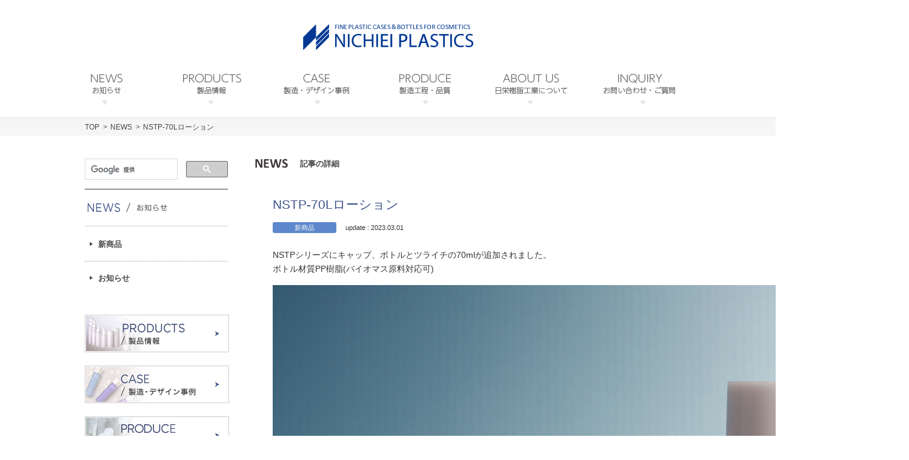

--- FILE ---
content_type: text/html; charset=UTF-8
request_url: https://www.nichieijushi.co.jp/news/new_item/nstp-70lotion/
body_size: 9959
content:
<!DOCTYPE html>
<html xmlns="http://www.w3.org/1999/xhtml" xml:lang="ja" lang="ja">

<head>
  <meta charset="UTF-8" />
  <meta http-equiv="X-UA-Compatible" content="IE=edge,chrome=1">
    <title>NSTP-70Lローション |  化粧品容器メーカーの日栄樹脂工業</title>
  
  <meta name="google-site-verification" content="3T7jwCM5Q0ERffTzhz9qvvnXbwM3RQS1Tie0bDijQ1s" />
  <meta name="keywords"
    content="日栄樹脂工業, NICHIEI, 化粧品容器メーカー, 化粧品容器, 化粧品, 容器, 製造, 製造業, 容器メーカー, 販売, 企画, プラスチック, デザイン, 化粧品用樹脂容器, 東大阪市, 大阪, 東京" />
     
  <meta name="description"
    content="化粧品容器 製造・販売・企画デザインなら化粧品容器 メーカー日栄樹脂工業へ。多彩な種類・形状の化粧品容器と、バリエーション豊富な加飾で、化粧品のコンセプトをかたちにします。" />
  

  <meta http-equiv="Content-Style-Type" content="text/css" />
  <meta http-equiv="Content-Script-Type" content="text/javascript" />
  <meta name='robots' content='max-image-preview:large' />
	<style>img:is([sizes="auto" i], [sizes^="auto," i]) { contain-intrinsic-size: 3000px 1500px }</style>
	<script type="text/javascript">
/* <![CDATA[ */
window._wpemojiSettings = {"baseUrl":"https:\/\/s.w.org\/images\/core\/emoji\/16.0.1\/72x72\/","ext":".png","svgUrl":"https:\/\/s.w.org\/images\/core\/emoji\/16.0.1\/svg\/","svgExt":".svg","source":{"concatemoji":"https:\/\/www.nichieijushi.co.jp\/wordpress\/wp-includes\/js\/wp-emoji-release.min.js?ver=6.8.3"}};
/*! This file is auto-generated */
!function(s,n){var o,i,e;function c(e){try{var t={supportTests:e,timestamp:(new Date).valueOf()};sessionStorage.setItem(o,JSON.stringify(t))}catch(e){}}function p(e,t,n){e.clearRect(0,0,e.canvas.width,e.canvas.height),e.fillText(t,0,0);var t=new Uint32Array(e.getImageData(0,0,e.canvas.width,e.canvas.height).data),a=(e.clearRect(0,0,e.canvas.width,e.canvas.height),e.fillText(n,0,0),new Uint32Array(e.getImageData(0,0,e.canvas.width,e.canvas.height).data));return t.every(function(e,t){return e===a[t]})}function u(e,t){e.clearRect(0,0,e.canvas.width,e.canvas.height),e.fillText(t,0,0);for(var n=e.getImageData(16,16,1,1),a=0;a<n.data.length;a++)if(0!==n.data[a])return!1;return!0}function f(e,t,n,a){switch(t){case"flag":return n(e,"\ud83c\udff3\ufe0f\u200d\u26a7\ufe0f","\ud83c\udff3\ufe0f\u200b\u26a7\ufe0f")?!1:!n(e,"\ud83c\udde8\ud83c\uddf6","\ud83c\udde8\u200b\ud83c\uddf6")&&!n(e,"\ud83c\udff4\udb40\udc67\udb40\udc62\udb40\udc65\udb40\udc6e\udb40\udc67\udb40\udc7f","\ud83c\udff4\u200b\udb40\udc67\u200b\udb40\udc62\u200b\udb40\udc65\u200b\udb40\udc6e\u200b\udb40\udc67\u200b\udb40\udc7f");case"emoji":return!a(e,"\ud83e\udedf")}return!1}function g(e,t,n,a){var r="undefined"!=typeof WorkerGlobalScope&&self instanceof WorkerGlobalScope?new OffscreenCanvas(300,150):s.createElement("canvas"),o=r.getContext("2d",{willReadFrequently:!0}),i=(o.textBaseline="top",o.font="600 32px Arial",{});return e.forEach(function(e){i[e]=t(o,e,n,a)}),i}function t(e){var t=s.createElement("script");t.src=e,t.defer=!0,s.head.appendChild(t)}"undefined"!=typeof Promise&&(o="wpEmojiSettingsSupports",i=["flag","emoji"],n.supports={everything:!0,everythingExceptFlag:!0},e=new Promise(function(e){s.addEventListener("DOMContentLoaded",e,{once:!0})}),new Promise(function(t){var n=function(){try{var e=JSON.parse(sessionStorage.getItem(o));if("object"==typeof e&&"number"==typeof e.timestamp&&(new Date).valueOf()<e.timestamp+604800&&"object"==typeof e.supportTests)return e.supportTests}catch(e){}return null}();if(!n){if("undefined"!=typeof Worker&&"undefined"!=typeof OffscreenCanvas&&"undefined"!=typeof URL&&URL.createObjectURL&&"undefined"!=typeof Blob)try{var e="postMessage("+g.toString()+"("+[JSON.stringify(i),f.toString(),p.toString(),u.toString()].join(",")+"));",a=new Blob([e],{type:"text/javascript"}),r=new Worker(URL.createObjectURL(a),{name:"wpTestEmojiSupports"});return void(r.onmessage=function(e){c(n=e.data),r.terminate(),t(n)})}catch(e){}c(n=g(i,f,p,u))}t(n)}).then(function(e){for(var t in e)n.supports[t]=e[t],n.supports.everything=n.supports.everything&&n.supports[t],"flag"!==t&&(n.supports.everythingExceptFlag=n.supports.everythingExceptFlag&&n.supports[t]);n.supports.everythingExceptFlag=n.supports.everythingExceptFlag&&!n.supports.flag,n.DOMReady=!1,n.readyCallback=function(){n.DOMReady=!0}}).then(function(){return e}).then(function(){var e;n.supports.everything||(n.readyCallback(),(e=n.source||{}).concatemoji?t(e.concatemoji):e.wpemoji&&e.twemoji&&(t(e.twemoji),t(e.wpemoji)))}))}((window,document),window._wpemojiSettings);
/* ]]> */
</script>
<style id='wp-emoji-styles-inline-css' type='text/css'>

	img.wp-smiley, img.emoji {
		display: inline !important;
		border: none !important;
		box-shadow: none !important;
		height: 1em !important;
		width: 1em !important;
		margin: 0 0.07em !important;
		vertical-align: -0.1em !important;
		background: none !important;
		padding: 0 !important;
	}
</style>
<link rel='stylesheet' id='wp-block-library-css' href='https://www.nichieijushi.co.jp/wordpress/wp-includes/css/dist/block-library/style.min.css?ver=6.8.3' type='text/css' media='all' />
<style id='classic-theme-styles-inline-css' type='text/css'>
/*! This file is auto-generated */
.wp-block-button__link{color:#fff;background-color:#32373c;border-radius:9999px;box-shadow:none;text-decoration:none;padding:calc(.667em + 2px) calc(1.333em + 2px);font-size:1.125em}.wp-block-file__button{background:#32373c;color:#fff;text-decoration:none}
</style>
<style id='global-styles-inline-css' type='text/css'>
:root{--wp--preset--aspect-ratio--square: 1;--wp--preset--aspect-ratio--4-3: 4/3;--wp--preset--aspect-ratio--3-4: 3/4;--wp--preset--aspect-ratio--3-2: 3/2;--wp--preset--aspect-ratio--2-3: 2/3;--wp--preset--aspect-ratio--16-9: 16/9;--wp--preset--aspect-ratio--9-16: 9/16;--wp--preset--color--black: #000000;--wp--preset--color--cyan-bluish-gray: #abb8c3;--wp--preset--color--white: #ffffff;--wp--preset--color--pale-pink: #f78da7;--wp--preset--color--vivid-red: #cf2e2e;--wp--preset--color--luminous-vivid-orange: #ff6900;--wp--preset--color--luminous-vivid-amber: #fcb900;--wp--preset--color--light-green-cyan: #7bdcb5;--wp--preset--color--vivid-green-cyan: #00d084;--wp--preset--color--pale-cyan-blue: #8ed1fc;--wp--preset--color--vivid-cyan-blue: #0693e3;--wp--preset--color--vivid-purple: #9b51e0;--wp--preset--gradient--vivid-cyan-blue-to-vivid-purple: linear-gradient(135deg,rgba(6,147,227,1) 0%,rgb(155,81,224) 100%);--wp--preset--gradient--light-green-cyan-to-vivid-green-cyan: linear-gradient(135deg,rgb(122,220,180) 0%,rgb(0,208,130) 100%);--wp--preset--gradient--luminous-vivid-amber-to-luminous-vivid-orange: linear-gradient(135deg,rgba(252,185,0,1) 0%,rgba(255,105,0,1) 100%);--wp--preset--gradient--luminous-vivid-orange-to-vivid-red: linear-gradient(135deg,rgba(255,105,0,1) 0%,rgb(207,46,46) 100%);--wp--preset--gradient--very-light-gray-to-cyan-bluish-gray: linear-gradient(135deg,rgb(238,238,238) 0%,rgb(169,184,195) 100%);--wp--preset--gradient--cool-to-warm-spectrum: linear-gradient(135deg,rgb(74,234,220) 0%,rgb(151,120,209) 20%,rgb(207,42,186) 40%,rgb(238,44,130) 60%,rgb(251,105,98) 80%,rgb(254,248,76) 100%);--wp--preset--gradient--blush-light-purple: linear-gradient(135deg,rgb(255,206,236) 0%,rgb(152,150,240) 100%);--wp--preset--gradient--blush-bordeaux: linear-gradient(135deg,rgb(254,205,165) 0%,rgb(254,45,45) 50%,rgb(107,0,62) 100%);--wp--preset--gradient--luminous-dusk: linear-gradient(135deg,rgb(255,203,112) 0%,rgb(199,81,192) 50%,rgb(65,88,208) 100%);--wp--preset--gradient--pale-ocean: linear-gradient(135deg,rgb(255,245,203) 0%,rgb(182,227,212) 50%,rgb(51,167,181) 100%);--wp--preset--gradient--electric-grass: linear-gradient(135deg,rgb(202,248,128) 0%,rgb(113,206,126) 100%);--wp--preset--gradient--midnight: linear-gradient(135deg,rgb(2,3,129) 0%,rgb(40,116,252) 100%);--wp--preset--font-size--small: 13px;--wp--preset--font-size--medium: 20px;--wp--preset--font-size--large: 36px;--wp--preset--font-size--x-large: 42px;--wp--preset--spacing--20: 0.44rem;--wp--preset--spacing--30: 0.67rem;--wp--preset--spacing--40: 1rem;--wp--preset--spacing--50: 1.5rem;--wp--preset--spacing--60: 2.25rem;--wp--preset--spacing--70: 3.38rem;--wp--preset--spacing--80: 5.06rem;--wp--preset--shadow--natural: 6px 6px 9px rgba(0, 0, 0, 0.2);--wp--preset--shadow--deep: 12px 12px 50px rgba(0, 0, 0, 0.4);--wp--preset--shadow--sharp: 6px 6px 0px rgba(0, 0, 0, 0.2);--wp--preset--shadow--outlined: 6px 6px 0px -3px rgba(255, 255, 255, 1), 6px 6px rgba(0, 0, 0, 1);--wp--preset--shadow--crisp: 6px 6px 0px rgba(0, 0, 0, 1);}:where(.is-layout-flex){gap: 0.5em;}:where(.is-layout-grid){gap: 0.5em;}body .is-layout-flex{display: flex;}.is-layout-flex{flex-wrap: wrap;align-items: center;}.is-layout-flex > :is(*, div){margin: 0;}body .is-layout-grid{display: grid;}.is-layout-grid > :is(*, div){margin: 0;}:where(.wp-block-columns.is-layout-flex){gap: 2em;}:where(.wp-block-columns.is-layout-grid){gap: 2em;}:where(.wp-block-post-template.is-layout-flex){gap: 1.25em;}:where(.wp-block-post-template.is-layout-grid){gap: 1.25em;}.has-black-color{color: var(--wp--preset--color--black) !important;}.has-cyan-bluish-gray-color{color: var(--wp--preset--color--cyan-bluish-gray) !important;}.has-white-color{color: var(--wp--preset--color--white) !important;}.has-pale-pink-color{color: var(--wp--preset--color--pale-pink) !important;}.has-vivid-red-color{color: var(--wp--preset--color--vivid-red) !important;}.has-luminous-vivid-orange-color{color: var(--wp--preset--color--luminous-vivid-orange) !important;}.has-luminous-vivid-amber-color{color: var(--wp--preset--color--luminous-vivid-amber) !important;}.has-light-green-cyan-color{color: var(--wp--preset--color--light-green-cyan) !important;}.has-vivid-green-cyan-color{color: var(--wp--preset--color--vivid-green-cyan) !important;}.has-pale-cyan-blue-color{color: var(--wp--preset--color--pale-cyan-blue) !important;}.has-vivid-cyan-blue-color{color: var(--wp--preset--color--vivid-cyan-blue) !important;}.has-vivid-purple-color{color: var(--wp--preset--color--vivid-purple) !important;}.has-black-background-color{background-color: var(--wp--preset--color--black) !important;}.has-cyan-bluish-gray-background-color{background-color: var(--wp--preset--color--cyan-bluish-gray) !important;}.has-white-background-color{background-color: var(--wp--preset--color--white) !important;}.has-pale-pink-background-color{background-color: var(--wp--preset--color--pale-pink) !important;}.has-vivid-red-background-color{background-color: var(--wp--preset--color--vivid-red) !important;}.has-luminous-vivid-orange-background-color{background-color: var(--wp--preset--color--luminous-vivid-orange) !important;}.has-luminous-vivid-amber-background-color{background-color: var(--wp--preset--color--luminous-vivid-amber) !important;}.has-light-green-cyan-background-color{background-color: var(--wp--preset--color--light-green-cyan) !important;}.has-vivid-green-cyan-background-color{background-color: var(--wp--preset--color--vivid-green-cyan) !important;}.has-pale-cyan-blue-background-color{background-color: var(--wp--preset--color--pale-cyan-blue) !important;}.has-vivid-cyan-blue-background-color{background-color: var(--wp--preset--color--vivid-cyan-blue) !important;}.has-vivid-purple-background-color{background-color: var(--wp--preset--color--vivid-purple) !important;}.has-black-border-color{border-color: var(--wp--preset--color--black) !important;}.has-cyan-bluish-gray-border-color{border-color: var(--wp--preset--color--cyan-bluish-gray) !important;}.has-white-border-color{border-color: var(--wp--preset--color--white) !important;}.has-pale-pink-border-color{border-color: var(--wp--preset--color--pale-pink) !important;}.has-vivid-red-border-color{border-color: var(--wp--preset--color--vivid-red) !important;}.has-luminous-vivid-orange-border-color{border-color: var(--wp--preset--color--luminous-vivid-orange) !important;}.has-luminous-vivid-amber-border-color{border-color: var(--wp--preset--color--luminous-vivid-amber) !important;}.has-light-green-cyan-border-color{border-color: var(--wp--preset--color--light-green-cyan) !important;}.has-vivid-green-cyan-border-color{border-color: var(--wp--preset--color--vivid-green-cyan) !important;}.has-pale-cyan-blue-border-color{border-color: var(--wp--preset--color--pale-cyan-blue) !important;}.has-vivid-cyan-blue-border-color{border-color: var(--wp--preset--color--vivid-cyan-blue) !important;}.has-vivid-purple-border-color{border-color: var(--wp--preset--color--vivid-purple) !important;}.has-vivid-cyan-blue-to-vivid-purple-gradient-background{background: var(--wp--preset--gradient--vivid-cyan-blue-to-vivid-purple) !important;}.has-light-green-cyan-to-vivid-green-cyan-gradient-background{background: var(--wp--preset--gradient--light-green-cyan-to-vivid-green-cyan) !important;}.has-luminous-vivid-amber-to-luminous-vivid-orange-gradient-background{background: var(--wp--preset--gradient--luminous-vivid-amber-to-luminous-vivid-orange) !important;}.has-luminous-vivid-orange-to-vivid-red-gradient-background{background: var(--wp--preset--gradient--luminous-vivid-orange-to-vivid-red) !important;}.has-very-light-gray-to-cyan-bluish-gray-gradient-background{background: var(--wp--preset--gradient--very-light-gray-to-cyan-bluish-gray) !important;}.has-cool-to-warm-spectrum-gradient-background{background: var(--wp--preset--gradient--cool-to-warm-spectrum) !important;}.has-blush-light-purple-gradient-background{background: var(--wp--preset--gradient--blush-light-purple) !important;}.has-blush-bordeaux-gradient-background{background: var(--wp--preset--gradient--blush-bordeaux) !important;}.has-luminous-dusk-gradient-background{background: var(--wp--preset--gradient--luminous-dusk) !important;}.has-pale-ocean-gradient-background{background: var(--wp--preset--gradient--pale-ocean) !important;}.has-electric-grass-gradient-background{background: var(--wp--preset--gradient--electric-grass) !important;}.has-midnight-gradient-background{background: var(--wp--preset--gradient--midnight) !important;}.has-small-font-size{font-size: var(--wp--preset--font-size--small) !important;}.has-medium-font-size{font-size: var(--wp--preset--font-size--medium) !important;}.has-large-font-size{font-size: var(--wp--preset--font-size--large) !important;}.has-x-large-font-size{font-size: var(--wp--preset--font-size--x-large) !important;}
:where(.wp-block-post-template.is-layout-flex){gap: 1.25em;}:where(.wp-block-post-template.is-layout-grid){gap: 1.25em;}
:where(.wp-block-columns.is-layout-flex){gap: 2em;}:where(.wp-block-columns.is-layout-grid){gap: 2em;}
:root :where(.wp-block-pullquote){font-size: 1.5em;line-height: 1.6;}
</style>
<link rel='stylesheet' id='wp-pagenavi-css' href='https://www.nichieijushi.co.jp/wordpress/wp-content/plugins/wp-pagenavi/pagenavi-css.css?ver=2.70' type='text/css' media='all' />
<script type="text/javascript" src="https://www.nichieijushi.co.jp/wordpress/wp-content/themes/nichiei/js/jquery-1.11.1.min.js?ver=1.11.1" id="jquery-js"></script>
<link rel="https://api.w.org/" href="https://www.nichieijushi.co.jp/wp-json/" /><link rel="alternate" title="JSON" type="application/json" href="https://www.nichieijushi.co.jp/wp-json/wp/v2/posts/7131" /><link rel="canonical" href="https://www.nichieijushi.co.jp/news/new_item/nstp-70lotion/" />
<link rel='shortlink' href='https://www.nichieijushi.co.jp/?p=7131' />
<link rel="alternate" title="oEmbed (JSON)" type="application/json+oembed" href="https://www.nichieijushi.co.jp/wp-json/oembed/1.0/embed?url=https%3A%2F%2Fwww.nichieijushi.co.jp%2Fnews%2Fnew_item%2Fnstp-70lotion%2F" />
<link rel="alternate" title="oEmbed (XML)" type="text/xml+oembed" href="https://www.nichieijushi.co.jp/wp-json/oembed/1.0/embed?url=https%3A%2F%2Fwww.nichieijushi.co.jp%2Fnews%2Fnew_item%2Fnstp-70lotion%2F&#038;format=xml" />
<link rel="icon" href="https://www.nichieijushi.co.jp/wordpress/wp-content/uploads/2018/09/cropped-nichiei_logo-32x32.png" sizes="32x32" />
<link rel="icon" href="https://www.nichieijushi.co.jp/wordpress/wp-content/uploads/2018/09/cropped-nichiei_logo-192x192.png" sizes="192x192" />
<link rel="apple-touch-icon" href="https://www.nichieijushi.co.jp/wordpress/wp-content/uploads/2018/09/cropped-nichiei_logo-180x180.png" />
<meta name="msapplication-TileImage" content="https://www.nichieijushi.co.jp/wordpress/wp-content/uploads/2018/09/cropped-nichiei_logo-270x270.png" />
  <link rel="stylesheet" type="text/css" href="https://www.nichieijushi.co.jp/wordpress/wp-content/themes/nichiei/style.css" />

  <link rel="stylesheet" type="text/css" href="https://www.nichieijushi.co.jp/wordpress/wp-content/themes/nichiei/jquery.skippr.css" />
  <link rel="icon" type="image/vnd.microsoft.icon" href="https://www.nichieijushi.co.jp/wordpress/wp-content/themes/nichiei/img/favicon.ico" />

<script type="text/javascript" src="https://www.nichieijushi.co.jp/wordpress/wp-content/themes/nichiei/js/jquery.easing.1.3.js"></script>
<script type="text/javascript" src="https://www.nichieijushi.co.jp/wordpress/wp-content/themes/nichiei/js/dropdown.js"></script>
<script type="text/javascript" src="https://www.nichieijushi.co.jp/wordpress/wp-content/themes/nichiei/js/rollover.js"></script>
<script type="text/javascript" src="https://www.nichieijushi.co.jp/wordpress/wp-content/themes/nichiei/js/pagetop.js"></script>
<script type="text/javascript" src="https://www.nichieijushi.co.jp/wordpress/wp-content/themes/nichiei/js/smoothscroll.js"></script>
<script type="text/javascript" src="https://www.nichieijushi.co.jp/wordpress/wp-content/themes/nichiei/js/skippr.min.js"></script>
<script type="text/javascript" src="https://www.nichieijushi.co.jp/wordpress/wp-content/themes/nichiei/js/jquery.masonry.js"></script>
<script type="text/javascript">
$(document).ready(function(){
            $("#skippr").skippr({
            transition: 'fade',
            speed: 1100,
            navType: 'bubble',
            childrenElementType: 'div',
            autoPlay: true,
            autoPlayDuration: 2000
});
});
</script>
<!-- <script type="text/javascript">
  $(function(){
    $('.tile_wrap').masonry({
      itemSelector: '.tile'
    });
  });
</script> -->
<script type="text/javascript" src="https://www.nichieijushi.co.jp/wordpress/wp-content/themes/nichiei/js/jquery.tile.min.js"></script>
<script type="application/javascript">
$(window).load(function(){
    $('.col3_box').tile(3);
    $('.col3_box_case').tile(3);
    $('.col3_box_03').tile(3);
    $('.col3_box_flow').tile(3);

  });
  </script>
              <script>
  (function(i, s, o, g, r, a, m) {
    i['GoogleAnalyticsObject'] = r;
    i[r] = i[r] || function() {
      (i[r].q = i[r].q || []).push(arguments)
    }, i[r].l = 1 * new Date();
    a = s.createElement(o),
      m = s.getElementsByTagName(o)[0];
    a.async = 1;
    a.src = g;
    m.parentNode.insertBefore(a, m)
  })(window, document, 'script', 'https://www.google-analytics.com/analytics.js', 'ga');

  ga('create', 'UA-11186311-1', 'auto');
  ga('send', 'pageview');
  </script>
</head>

 

<body>

  <header>
    <div id="header_logo">
      <h1><a href="https://www.nichieijushi.co.jp/"><img
            src="https://www.nichieijushi.co.jp/wordpress/wp-content/themes/nichiei/img/common/header_logo.gif" alt="化粧品容器 製造・販売・企画の日栄樹脂工業"
            width="286" height="48"></a></h1>
    </div>
  </header>
  <nav>
    <div id="gnavi_wrap">
      <ul>
        <li><a href="https://www.nichieijushi.co.jp/news/"><img class="fade"
              src="https://www.nichieijushi.co.jp/wordpress/wp-content/themes/nichiei/img/common/gnavi_01_news.gif" alt="お知らせ" width="134"
              height="90"></a></li>
        <li class="dropdown"><img class="cursor fade"
            src="https://www.nichieijushi.co.jp/wordpress/wp-content/themes/nichiei/img/common/gnavi_02_product.gif" alt="製品情報" width="125"
            height="90">
          <div class="dd_menu_product">
            <ul>
              <li><a href="https://www.nichieijushi.co.jp/eco_point/"><img
                    src="https://www.nichieijushi.co.jp/wordpress/wp-content/themes/nichiei/img/common/gnavi_02_07_eco_off.png" alt="エコ"
                    width="139" height="130"></a><span><a
                    href="https://www.nichieijushi.co.jp/products/p_series/eco/">製品ラインナップ</a></span></li>
              <li><a href="https://www.nichieijushi.co.jp/thin_point/"><img
                    src="https://www.nichieijushi.co.jp/wordpress/wp-content/themes/nichiei/img/common/gnavi_02_08_thin_off.png" alt="薄型容器"
                    width="139" height="130"></a><span><a
                    href="https://www.nichieijushi.co.jp/products/p_series/thin/">製品ラインナップ</a></span></li>
              <li><a href="https://www.nichieijushi.co.jp/bottle_point/"><img
                    src="https://www.nichieijushi.co.jp/wordpress/wp-content/themes/nichiei/img/common/gnavi_02_01_bottle_off.png" alt="ボトル"
                    width="139" height="130"></a><span><a
                    href="https://www.nichieijushi.co.jp/products/p_series/bottle/">製品ラインナップ</a></span></li>
              <li><a href="https://www.nichieijushi.co.jp/cream_point/"><img
                    src="https://www.nichieijushi.co.jp/wordpress/wp-content/themes/nichiei/img/common/gnavi_02_02_cream_off.png" alt="クリーム"
                    width="139" height="130"></a><span><a
                    href="https://www.nichieijushi.co.jp/products/p_series/cream/">製品ラインナップ</a></span></li>
              <li><a href="https://www.nichieijushi.co.jp/makeup_point/"><img
                    src="https://www.nichieijushi.co.jp/wordpress/wp-content/themes/nichiei/img/common/gnavi_02_03_makeup_off.png" alt="メイクアップ"
                    width="139" height="130"></a><span><a
                    href="https://www.nichieijushi.co.jp/products/p_series/makeup/">製品ラインナップ</a></span></li>
              <li><a href="https://www.nichieijushi.co.jp/products/p_series/nail/"><img
                    src="https://www.nichieijushi.co.jp/wordpress/wp-content/themes/nichiei/img/common/gnavi_02_04_nail_off.png" alt="ネイル"
                    width="139" height="130"></a><span><a
                    href="https://www.nichieijushi.co.jp/products/p_series/nail/">製品ラインナップ</a></span></li>
              <li><a href="https://www.nichieijushi.co.jp/tube_point/"><img
                    src="https://www.nichieijushi.co.jp/wordpress/wp-content/themes/nichiei/img/common/gnavi_02_05_tube_off.png" alt="チューブ"
                    width="139" height="130"></a><span><a
                    href="https://www.nichieijushi.co.jp/products/p_series/tube/">製品ラインナップ</a></span></li>
              <li><a href="https://www.nichieijushi.co.jp/trial_point/"><img
                    src="https://www.nichieijushi.co.jp/wordpress/wp-content/themes/nichiei/img/common/gnavi_02_06_trial_off.png" alt="トライアル"
                    width="139" height="130"></a><span><a
                    href="https://www.nichieijushi.co.jp/products/p_series/trial/">製品ラインナップ</a></span></li>
            </ul>
          </div>
        </li>
        <li class="dropdown"><a href="https://www.nichieijushi.co.jp/case_list/"><img class="cursor fade"
              src="https://www.nichieijushi.co.jp/wordpress/wp-content/themes/nichiei/img/common/gnavi_03_case.gif" alt="製造・デザイン事例" width="159"
              height="90"></a>
          <div class="dd_menu_case">
            <h2 class="h2_dd_case">製品カテゴリごとに事例を見る</h2>
            <ul>
              	<li class="cat-item cat-item-47"><a href="https://www.nichieijushi.co.jp/case/case_type/c_eco/">Ecoシリーズ</a>
</li>
	<li class="cat-item cat-item-7"><a href="https://www.nichieijushi.co.jp/case/case_type/c_bottle/">Bottleシリーズ</a>
</li>
	<li class="cat-item cat-item-8"><a href="https://www.nichieijushi.co.jp/case/case_type/c_cream/">Creamシリーズ</a>
</li>
	<li class="cat-item cat-item-9"><a href="https://www.nichieijushi.co.jp/case/case_type/c_makeup/">Makeupシリーズ</a>
</li>
	<li class="cat-item cat-item-30"><a href="https://www.nichieijushi.co.jp/case/case_type/c_nail/">Nailシリーズ</a>
</li>
	<li class="cat-item cat-item-41"><a href="https://www.nichieijushi.co.jp/case/case_type/c_other/">そのほか</a>
</li>

            </ul>
            <h2 class="h2_dd_case">ご要望カテゴリごとに事例を見る</h2>
            <ul>
              	<li class="cat-item cat-item-46"><a href="https://www.nichieijushi.co.jp/case/order_type/%e3%82%a8%e3%82%b3%e5%ae%b9%e5%99%a8/">エコ容器</a>
</li>
	<li class="cat-item cat-item-12"><a href="https://www.nichieijushi.co.jp/case/order_type/design/">デザイン・加飾</a>
</li>
	<li class="cat-item cat-item-13"><a href="https://www.nichieijushi.co.jp/case/order_type/small_lot/">小ロット数対応</a>
</li>
	<li class="cat-item cat-item-14"><a href="https://www.nichieijushi.co.jp/case/order_type/brand/">ブランド・シリーズ化</a>
</li>
            </ul>
          </div>
        </li>
        <li class="dropdown"><img class="cursor fade"
            src="https://www.nichieijushi.co.jp/wordpress/wp-content/themes/nichiei/img/common/gnavi_04_produce.gif" width="138" height="90"
            alt="製造工程・品質">
          <div class="dd_menu_produce">
            <ul>
              <li><a href="https://www.nichieijushi.co.jp/flow/">お打ち合わせから<br>容器完成までの流れ</a></li>
              <li><a href="https://www.nichieijushi.co.jp/process/">化粧品容器 製造の工程管理</a></li>
              <li><a href="https://www.nichieijushi.co.jp/inspect/">徹底した品質管理体制</a></li>
              <li><a href="https://www.nichieijushi.co.jp/series/">化粧品のシリーズ展開について</a></li>
            </ul>
          </div>
        </li>
        <li class="dropdown"><img class="cursor fade"
            src="https://www.nichieijushi.co.jp/wordpress/wp-content/themes/nichiei/img/common/gnavi_05_about.gif" alt="日栄樹脂工業について" width="158"
            height="90">
          <div class="dd_menu_about">
            <ul>
              <li><a href="https://www.nichieijushi.co.jp/about/">日栄樹脂工業について</a></li>
              <li><a href="https://www.nichieijushi.co.jp/profile/">会社概要</a></li>
            </ul>
          </div>
        </li>
        <li class="dropdown"><img class="cursor fade"
            src="https://www.nichieijushi.co.jp/wordpress/wp-content/themes/nichiei/img/common/gnavi_06_inquiry.gif" alt="お問い合わせ・ご質問"
            width="136" height="90">
          <div class="dd_menu_inquiry">
            <ul>
              <li><a href="https://www.nichieijushi.co.jp/faq/">よくあるご質問</a></li>
              <li><a href="https://www.nichieijushi.co.jp/inquiry/">お問い合わせ</a></li>
            </ul>
          </div>
        </li>
      </ul>
    </div>
  </nav><div id="crumbs_wrap">
  <ul id="crumbs">
    <li><a href="https://www.nichieijushi.co.jp/">TOP</a></li>
    <li><a href="https://www.nichieijushi.co.jp/news">NEWS</a></li>
    <li>NSTP-70Lローション</li>
  </ul>
</div>
  <div id="contents_wrap">
    <div id="contents">
         <article>
      <header>
        <h2 class="h2_02"><img src="https://www.nichieijushi.co.jp/wordpress/wp-content/themes/nichiei/img/news/ttl_01.gif" alt="NEWS" width="55" height="15">記事の詳細</h2>
      </header>

      <div class="sec_wrap">
        <section>
          <div class="sec_news_wrap">
            <article>
              <header>
                <h3 class="h3_03">NSTP-70Lローション</h3>
                <div class="news_header">
                  <p class="news_cate">新商品</p>                  <p class="news_date">update : 2023.03.01</p>
                </div>
              </header>
              <section>
                <p>NSTPシリーズにキャップ、ボトルとツライチの70mlが追加されました。<br />
ボトル材質PP樹脂(バイオマス原料対応可)</p>
<p><img fetchpriority="high" decoding="async" class="alignnone size-full wp-image-7577" src="https://www.nichieijushi.co.jp/wordpress/wp-content/uploads/2023/03/nstp70.link_.jpg" alt="" width="1050" height="1050" srcset="https://www.nichieijushi.co.jp/wordpress/wp-content/uploads/2023/03/nstp70.link_.jpg 1050w, https://www.nichieijushi.co.jp/wordpress/wp-content/uploads/2023/03/nstp70.link_-300x300.jpg 300w, https://www.nichieijushi.co.jp/wordpress/wp-content/uploads/2023/03/nstp70.link_-1024x1024.jpg 1024w, https://www.nichieijushi.co.jp/wordpress/wp-content/uploads/2023/03/nstp70.link_-150x150.jpg 150w, https://www.nichieijushi.co.jp/wordpress/wp-content/uploads/2023/03/nstp70.link_-768x768.jpg 768w, https://www.nichieijushi.co.jp/wordpress/wp-content/uploads/2023/03/nstp70.link_-350x350.jpg 350w, https://www.nichieijushi.co.jp/wordpress/wp-content/uploads/2023/03/nstp70.link_-110x110.jpg 110w, https://www.nichieijushi.co.jp/wordpress/wp-content/uploads/2023/03/nstp70.link_-210x210.jpg 210w, https://www.nichieijushi.co.jp/wordpress/wp-content/uploads/2023/03/nstp70.link_-720x720.jpg 720w, https://www.nichieijushi.co.jp/wordpress/wp-content/uploads/2023/03/nstp70.link_-430x430.jpg 430w" sizes="(max-width: 1050px) 100vw, 1050px" /></p>
<p><a href="https://www.nichieijushi.co.jp/products/nstp-2/">NSTP-2シリーズはこちら</a></p>
              </section>
            </article>
          </div>
          <footer>
            <ul class="news_pager">
              <li><a href="https://www.nichieijushi.co.jp/news/new_item/porteseries/" rel="prev">&laquo; 前の記事</a></li>
              <li><a href="https://www.nichieijushi.co.jp/news/">記事一覧へ戻る</a></li>
              <li><a href="https://www.nichieijushi.co.jp/news/new_item/bios/" rel="next">次の記事 &raquo;</a></li>
            </ul>
          </footer>
        </section>
      </div>
         </article>



         
    <aside>
      <div id="news" class="sec_wrap">
        <h2 class="h2_05_02">そのほかの最新情報</h2>
        <div class="col3_wrap_03">
                               <div class="col3_box_03"> <a href="https://www.nichieijushi.co.jp/news/notice/%e5%96%b6%e6%a5%ad%e8%81%b7%e3%80%81%e5%b7%a5%e7%a8%8b%e7%ae%a1%e7%90%86%e8%81%b7%e3%81%ae%e6%ad%a3%e7%a4%be%e5%93%a1%e3%82%92%e5%8b%9f%e9%9b%86%e3%81%97%e3%81%be%e3%81%99%ef%bc%81/">
            <img src="https://www.nichieijushi.co.jp/wordpress/wp-content/uploads/2025/08/meinbosyu-210x157.jpg" width="210" height="157" alt="営業職の正社員を募集します！" />
                        <div class="news_header">
                <p class="news_cate">お知らせ</p>                <p class="news_date">2025.08.02</p>
              </div>
              <h3>営業職の正社員を募集します！</h3>
            </a> </div>
                             <div class="col3_box_03"> <a href="https://www.nichieijushi.co.jp/news/notice/instagram-nichiei/">
            <img src="https://www.nichieijushi.co.jp/wordpress/wp-content/uploads/2024/07/instagram.-210x157.png" width="210" height="157" alt="インスタグラム　公式アカウントを開設いたしました！" />
                        <div class="news_header">
                <p class="news_cate">お知らせ</p>                <p class="news_date">2024.07.02</p>
              </div>
              <h3>インスタグラム　公式アカウントを開設いたしました！</h3>
            </a> </div>
                             <div class="col3_box_03"> <a href="https://www.nichieijushi.co.jp/news/notice/nichieiweb%e3%82%ab%e3%82%bf%e3%83%ad%e3%82%b0/">
            <img src="https://www.nichieijushi.co.jp/wordpress/wp-content/uploads/2024/11/catalogosirasetop-210x157.jpg" width="210" height="157" alt="日栄WEBカタログ" />
                        <div class="news_header">
                <p class="news_cate">お知らせ</p>                <p class="news_date">2024.11.25</p>
              </div>
              <h3>日栄WEBカタログ</h3>
            </a> </div>
                </div>
      </div>
    </aside>
          </div>
  <!-- / #contents -->
 
    <div id="sidemenu_wrap">
	<div class="side_search_area">
<script>
  (function() {
    var cx = '004826397661995366721:gy-mwx03hq4';
    var gcse = document.createElement('script');
    gcse.type = 'text/javascript';
    gcse.async = true;
    gcse.src = 'https://cse.google.com/cse.js?cx=' + cx;
    var s = document.getElementsByTagName('script')[0];
    s.parentNode.insertBefore(gcse, s);
  })();
</script>
<gcse:searchbox-only></gcse:searchbox-only>
</div>    <h3><img src="https://www.nichieijushi.co.jp/wordpress/wp-content/themes/nichiei/img/common/sidemenu_ttl_news.gif" alt="お知らせ" width="236" height="62"></h3>
    <ul class="sidemenu">
      	<li class="cat-item cat-item-2"><a href="https://www.nichieijushi.co.jp/news/new_item/">新商品</a>
</li>
	<li class="cat-item cat-item-5"><a href="https://www.nichieijushi.co.jp/news/notice/">お知らせ</a>
</li>
    </ul>
    <ul class="side_bnr">
      <li><a href="https://www.nichieijushi.co.jp/bottle_point"><img src="https://www.nichieijushi.co.jp/wordpress/wp-content/themes/nichiei/img/common/side_bnr_products.jpg" alt="製品情報" width="238" height="62"></a></li>
      <li><a href="https://www.nichieijushi.co.jp/case_list"><img src="https://www.nichieijushi.co.jp/wordpress/wp-content/themes/nichiei/img/common/side_bnr_01_case.jpg" alt="製造・デザイン事例" width="238" height="62"></a></li>
      <li><a href="https://www.nichieijushi.co.jp/inspect"><img src="https://www.nichieijushi.co.jp/wordpress/wp-content/themes/nichiei/img/common/side_bnr_02_produce.jpg" alt="製造工場・品質" width="238" height="62"></a></li>
      <li><a href="https://www.nichieijushi.co.jp/about"><img src="https://www.nichieijushi.co.jp/wordpress/wp-content/themes/nichiei/img/common/side_bnr_03_about.jpg" alt="日栄樹脂工業について" width="238" height="62"></a></li>
		<li><a href="https://www.nichieijushi.co.jp/inquiry"><img src="https://www.nichieijushi.co.jp/wordpress/wp-content/uploads/2018/08/side_bnr_04_inquiry_new.jpg" alt="お問い合わせ・ご質問" width="238" height="62"></a></li>
   <!--   <li><a href="http://219.94.239.230/nichieijushikougyou/pageview/pageview.html" target="_blank"><img src="https://www.nichieijushi.co.jp/wordpress/wp-content/themes/nichiei/img/common/side_bnr_catalog.jpg" alt="最新製品カタログ" width="238" height="86"></a></li> -->
    </ul>
  </div>
  <!-- / #sidemenu_wrap --> </div>
<!-- / #contents_wrap -->
<footer>
  <div id="footer_wrap">
    <div id="footer">
      <div id="footer_logo"><a href="https://www.nichieijushi.co.jp/"><img
            src="https://www.nichieijushi.co.jp/wordpress/wp-content/themes/nichiei/img/common/footer_logo.gif" alt="化粧品容器 製造・販売・企画の日栄樹脂工業"
            width="286" height="48"></a></div>
      <div id="footer_navi_wrap">
        <div class="footer_navi_01">
          <h3><img src="https://www.nichieijushi.co.jp/wordpress/wp-content/themes/nichiei/img/common/footer_ttl01_home.gif" alt="HOME"
              width="59" height="16"></h3>
          <ul>
            <li><a href="https://www.nichieijushi.co.jp/">トップページ</a></li>
          </ul>
          <h3><img src="https://www.nichieijushi.co.jp/wordpress/wp-content/themes/nichiei/img/common/footer_ttl02_product.gif" alt="PRODUCTS"
              width="108" height="16"></h3>
          <ul class="line_02">
            <li><a href="https://www.nichieijushi.co.jp/eco_point/">Ecoシリーズ</a></li>
            <li><a href="https://www.nichieijushi.co.jp/thin_point/">Thinシリーズ</a></li>
            <li><a href="https://www.nichieijushi.co.jp/bottle_point/">Bottleシリーズ</a></li>
            <li><a href="https://www.nichieijushi.co.jp/cream_point/">Creamシリーズ</a></li>
            <li><a href="https://www.nichieijushi.co.jp/makeup_point/">Makeupシリーズ</a></li>
            <li><a href="https://www.nichieijushi.co.jp/products/p_series/nail/">Nailシリーズ</a></li>
            <li><a href="https://www.nichieijushi.co.jp/tube_point/">Tubeシリーズ</a></li>
            <li><a href="https://www.nichieijushi.co.jp/trial_point/">Trialシリーズ</a></li>
          </ul>
          <h3><img src="https://www.nichieijushi.co.jp/wordpress/wp-content/themes/nichiei/img/common/footer_ttl03_about.gif" alt="ABOUT US"
              width="108" height="16"></h3>
          <ul>
            <li><a href="https://www.nichieijushi.co.jp/about/">日栄樹脂工業について</a></li>
            <li><a href="https://www.nichieijushi.co.jp/profile/">会社概要</a></li>
          </ul>
        </div><!-- / .footer_navi_01 -->
        <div class="footer_navi_02">
          <h3><img src="https://www.nichieijushi.co.jp/wordpress/wp-content/themes/nichiei/img/common/footer_ttl04_news.gif" alt="NEWS"
              width="57" height="16"></h3>
          <ul>
            <li><a href="https://www.nichieijushi.co.jp/news/">新着記事一覧</a></li>
          </ul>
          <h3><img src="https://www.nichieijushi.co.jp/wordpress/wp-content/themes/nichiei/img/common/footer_ttl05_case.gif" alt="CASE"
              width="50" height="16"></h3>
          <ul>
            <li><a href="https://www.nichieijushi.co.jp/case/case_type/c_bottle/">製品カテゴリごとに事例を見る</a></li>
            <li><a href="https://www.nichieijushi.co.jp/case/order_type/design/">ご要望カテゴリごとに事例を見る</a></li>
          </ul>
          <h3><img src="https://www.nichieijushi.co.jp/wordpress/wp-content/themes/nichiei/img/common/footer_ttl06_inquiry.gif" alt="INQUIRY"
              width="82" height="18"></h3>
          <ul>
            <li><a href="https://www.nichieijushi.co.jp/faq/">よくあるご質問</a></li>
            <li><a href="https://www.nichieijushi.co.jp/inquiry/">お問い合わせフォーム</a></li>
          </ul>
        </div><!-- / .footer_navi_02 -->
        <div class="footer_navi_03">
          <h3><img src="https://www.nichieijushi.co.jp/wordpress/wp-content/themes/nichiei/img/common/footer_ttl07_sitemap.gif" alt="SITEMAP"
              width="83" height="16"></h3>
          <ul>
            <li><a href="https://www.nichieijushi.co.jp/sitemap/">サイトマップ</a></li>
          </ul>
          <h3><img src="https://www.nichieijushi.co.jp/wordpress/wp-content/themes/nichiei/img/common/footer_ttl08_produce.gif" alt="PRODUCE"
              width="96" height="16"></h3>
          <ul>
            <li><a href="https://www.nichieijushi.co.jp/flow/">お打ち合わせから<br>容器完成までの流れ</a></li>
            <li><a href="https://www.nichieijushi.co.jp/process/">化粧品容器 製造の工程管理</a></li>
            <li><a href="https://www.nichieijushi.co.jp/inspect/">徹底した品質管理体制</a></li>
            <li><a href="https://www.nichieijushi.co.jp/series/">化粧品のシリーズ展開について</a></li>
          </ul>
        </div>
      </div>
    </div>
  </div><!-- / #footer_wrap -->
  <div id="footer_address_wrap">
    <div id="footer_address">
      <div>
        <p class="place">大阪本社</p>
        <p class="address">〒577-0835　大阪府東大阪市柏田西3丁目6番22号</p>
        <p>TEL：06-6727-3012　FAX：06-6727-5169</p>
      </div>
      <div>
        <p class="place">東京オフィス</p>
        <p class="address">〒104-0061　東京都中央区銀座2丁目9-14　銀座ビル4F</p>
        <p>TEL：03-6228-7365　FAX：03-6228-7367</p>
      </div>
      <p class="copyright">CopyRight © Nichiei Plastics. All Rights Reserved.</p>
    </div>
  </div>
</footer>
<div id="pagetop"> <a href="https://www.nichieijushi.co.jp/#header_logo"><img
      src="https://www.nichieijushi.co.jp/wordpress/wp-content/themes/nichiei/img/common/pagetop_off.png" width="57" height="53"
      alt="ページの先頭へ戻る" /></a> </div>
<script type="speculationrules">
{"prefetch":[{"source":"document","where":{"and":[{"href_matches":"\/*"},{"not":{"href_matches":["\/wordpress\/wp-*.php","\/wordpress\/wp-admin\/*","\/wordpress\/wp-content\/uploads\/*","\/wordpress\/wp-content\/*","\/wordpress\/wp-content\/plugins\/*","\/wordpress\/wp-content\/themes\/nichiei\/*","\/*\\?(.+)"]}},{"not":{"selector_matches":"a[rel~=\"nofollow\"]"}},{"not":{"selector_matches":".no-prefetch, .no-prefetch a"}}]},"eagerness":"conservative"}]}
</script>
</body>

</html>

--- FILE ---
content_type: text/css
request_url: https://www.nichieijushi.co.jp/wordpress/wp-content/themes/nichiei/style.css
body_size: 8409
content:
/*
Theme Name: nichiei
Theme URI:
Description:
Version: 
Author: nichiei
Author URI: 
@charset "utf-8";
/* reset
---------------------------------------------------------------------------- */

h1, h2, h3, h4, h5, h6, p, div, address, dl, dt, dd, table, caption, th, td, img, form, nav, section, article, figure, aside header, footer {
	margin: 0;
	padding: 0;
	border: none;
	font-style: normal;
	font-weight: normal;
	list-style-type: none;
	line-height: 1.0;
}
ul, li, ol {
	color: #000;
	margin: 0;
	padding: 0;
	border: none;
	font-size: 13px;
	font-style: normal;
	font-weight: normal;
	list-style-type: none;
	text-align: left;
	line-height: 1.4;
}
dl, dt, dd {
	text-align: left;
	line-height: 1.4;
}
img {
	vertical-align: bottom;
	line-height:1.0;
}
table {
	border-collapse: collapse;
}
th, td {
	line-height: 1.5;
}
a {
	color: #3F538C;
	outline: none;
	text-decoration: underline;
	-webkit-transition: 0.2s;
	-moz-transition: 0.2s;
	-o-transition: 0.2s;
	transition: 0.2s;
}
a:hover {
	
	text-decoration: none;
}
p a {
	color: #5F74B1;
	text-decoration: underline;
}
p a:hover {
	text-decoration: none;
}
.fade {
	-webkit-transition: 0.2s;
	-moz-transition: 0.2s;
	-o-transition: 0.2s;
	transition: 0.2s;
}
.fade:hover {
	opacity: 0.7;
}
/* body
---------------------------------------------------------------------------- */
body {
	width: 100%;
	height:100%;
	font-size: 14px;
	font-family: "メイリオ" , "Meiryo" , "游ゴシック" , "Yu Gothic" , "游ゴシック体" , "YuGothic" ,"ヒラギノ角ゴ Pro W3" , "Hiragino Kaku Gothic Pro" , "ＭＳ Ｐゴシック", "MS PGothic", sans-serif;
 letter-spacing: normal;
	color: #333333;
	text-align: center;
	border: 0;
	background-color: #FFF;
	margin: 0 auto;
	position: relative;
}
p {
	color: #333333;
	font-size: 14px;
	text-align: left;
	line-height: 1.7;
	margin-bottom: 15px;
}
/* header
---------------------------------------------------------------------------- */
#header_logo {
	width: 286px;
	margin: 20px auto;
}
/* gnavi
---------------------------------------------------------------------------- */
#gnavi_wrap {
	width: 100%;
	min-width: 1000px;
}
#gnavi_wrap ul {
	display: table;
	width: 1000px;
	margin: 0 auto;
	position:relative;
}
#gnavi_wrap ul li {
	display: table-cell;
}
#gnavi_wrap a {
	color: #FFF;
	text-decoration: none;
}
/* drop_down_menu
---------------------------------------------------------------------------- */
.dd_menu_product {
	width: 630px;
	background-color: #4C80A8;
	border-radius: 4px;
	padding: 20px 13px 9px;
	position: absolute;
	top: 90px;
	left: -37px;
	z-index: 99999;
}
.dd_menu_product:before,
.dd_menu_case:before,
.dd_menu_produce:before,
.dd_menu_about:before,
.dd_menu_inquiry:before {
	content: url(img/common/gnavi_arrow.png);
	position: absolute;
	top: -13px;
	left: 47.5%;
}
.dd_menu_product,
.dd_menu_case,
.dd_menu_produce,
.dd_menu_about,
.dd_menu_inquiry {
	display: none;
}
#gnavi_wrap .dd_menu_product ul {
	display: block;
	width: 630px;
}
#gnavi_wrap .dd_menu_product ul li {
	display: inline-block;
	margin: 0 7px 15px;
}
#gnavi_wrap .dd_menu_product ul li span a {
	display: block;
	background: url(img/common/icon_arrow10.gif) no-repeat 6px 50%;
	padding: 0 0 0 20px;
	margin: 10px 0 0 0;
}
#gnavi_wrap .dd_menu_product ul li span a:hover {
	background: url(img/common/icon_arrow10_on.gif) no-repeat 6px 50%;
	}
.dd_menu_case {
	width: 342px;
	background-color: #4C80A8;
	border-radius: 4px;
	padding: 20px 20px 0;
	position: absolute;
	top: 90px;
	left: 193px;
	z-index: 99999;
}
.h2_dd_case {
	display: inline-block;
	color: #FFF;
	font-size: 12px;
	text-align: left;
	border: solid 1px #FFF;
	border-radius: 2px;
	padding: 2px 6px;
	margin: 0 0 10px;
}
.dd_menu_product li a,
.dd_menu_case li a,
.dd_menu_produce li a,
.dd_menu_about li a,
.dd_menu_inquiry li a {
}
.dd_menu_product li a:hover,
.dd_menu_case li a:hover,
.dd_menu_produce li a:hover,
.dd_menu_about li a:hover,
.dd_menu_inquiry li a:hover {
	background: url(img/common/icon_arrow10_on.gif) no-repeat 6px 50%;
	opacity: 1;
	color:#E2BF8F!important;
}
#gnavi_wrap .dd_menu_case ul {
	display: block;
	width: 342px;
	margin: 0 0 23px;
}
#gnavi_wrap .dd_menu_case ul li {
	display: inline-block;
	line-height: 1.2;
	vertical-align: top;
}
#gnavi_wrap .dd_menu_case ul li span {
	font-size: 12px;
}
#gnavi_wrap .dd_menu_case ul li a {
	display: inline-block;
	width: 138px;
	background: url(img/common/icon_arrow10.gif) no-repeat 6px 50%;
	padding: 0 0 0 20px;
	margin: 0 10px 11px 0;
}
#gnavi_wrap .dd_menu_case ul li a:hover {
	background: url(img/common/icon_arrow10_on.gif) no-repeat 6px 50%;
	}
.cursor {
	cursor: pointer;
}
.dd_menu_produce,
.dd_menu_about,
.dd_menu_inquiry {
	width: 242px;
	background-color: #4C80A8;
	border-radius: 4px;
	padding: 20px 20px 0;
	position: absolute;
	top: 90px;
	left: 419px;
	z-index: 99999;
}
.dd_menu_about {
	width: 200px;
	left: 611px;
}
.dd_menu_inquiry {
	width: 200px;
	left: 797px;
}
#gnavi_wrap .dd_menu_produce ul {
	display: block;
	width: 342px;
	margin: 0;
}
#gnavi_wrap .dd_menu_about ul {
	display: block;
	width: 200px;
	margin: 0;
}
#gnavi_wrap .dd_menu_inquiry ul {
	display: block;
	width: 200px;
	margin: 0;
}
#gnavi_wrap .dd_menu_produce ul li,
#gnavi_wrap .dd_menu_about ul li,
#gnavi_wrap .dd_menu_inquiry ul li {
	display: block;
	line-height: 1.2;
}
#gnavi_wrap .dd_menu_produce ul li a,
#gnavi_wrap .dd_menu_about ul li a,
#gnavi_wrap .dd_menu_inquiry ul li a {
	display: block;
	background: url(img/common/icon_arrow10.gif) no-repeat 6px 50%;
	padding: 0 0 0 20px;
	margin: 0 0 20px;
}
#gnavi_wrap .dd_menu_produce ul li a:hover,
#gnavi_wrap .dd_menu_about ul li a:hover,
#gnavi_wrap .dd_menu_inquiry ul li a:hover {
	background: url(img/common/icon_arrow10_on.gif) no-repeat 6px 50%;
	}
/* mainvis
---------------------------------------------------------------------------- */
#main_vis_top {
	width: 100%;
	min-width: 1000px;
	height: 450px;
	margin: 0 auto;
	overflow: visible;
	position: relative;
	z-index: 999;
}
#main_vis {
	margin: 0 0 47px;
}
/* contents
---------------------------------------------------------------------------- */
#contents_wrap {
	width: 1000px;
	margin: 38px auto;
}
#contents {
	width: 720px;
	float: right;
}
#contents_wrap:after,
#contents:after {
	content: '';
	clear: both;
	display: block;
}
/* sidemenu
---------------------------------------------------------------------------- */
#sidemenu_wrap {
	width: 236px;
	float: left;
}
.sidemenu {
	margin: 0 0 33px;
}
#sidemenu_wrap h3,
#sidemenu_wrap h4 {
	margin: 0 0 22px;
}
.sidemenu li {
	color: #474747;
	font-weight: bold;
	line-height: 1.2;
}
.sidemenu li:last-child a {
	border: none;
}

.sidemenu li span.active {
	display: block;
	border-bottom: dotted 1px #999;
	background: url(img/common/icon_arrow04.gif) no-repeat 8px 15%;
	padding: 0 0 20px 22px;
	margin: 0 0 20px;
}
.sidemenu li a {
	color: #474747;
	display: block;
	text-decoration: none;
	border-bottom: dotted 1px #999;
	background: url(img/common/icon_arrow06.gif) no-repeat 8px 15%;
	padding: 0 0 20px 22px;
	margin: 0 0 20px;
}
.sidemenu li a:hover {
	color: #5369AC;
}
.sub li a {
	border-bottom: none;
	background: url(img/common/icon_arrow05.gif) no-repeat 8px 8%;
	padding: 0 0 20px 22px;
	margin: 0;
}
.sub {
    overflow: hidden;
    padding-left: 10px;
}
.sub_sub li a {
	border-bottom: none;
	    background: url(img/common/icon_arrow05.gif) no-repeat 28px 8%;
    padding: 0 0 20px 44px;
    margin: 0;
}
.sub_sub li:last-child a {
	border-bottom: dotted 1px #999;
	margin: 0 0 20px;
}
.side_bnr img {
	margin: 0 0 22px;
}
.side_bnr a img {
	-webkit-transition: 0.2s;
	-moz-transition: 0.2s;
	-o-transition: 0.2s;
	transition: 0.2s;
}
.side_bnr a img:hover {
	opacity: 0.7;
}
/* footer
---------------------------------------------------------------------------- */
#footer_wrap {
	width: 100%;
	min-width: 1000px;
	background-color: #8B9CA3;
	border-top: solid 1px #E2E6E8;
	border-bottom: solid 1px #FFF;
}
#footer_wrap:after {
	content: '';
	clear: both;
	display: block;
}
#footer {
	width: 1000px;
	margin: 0 auto;
}
#footer_logo {
	width: 286px;
	height: 48px;
	margin: 36px auto 49px;
}
#footer_navi_wrap {
	width: 970px;
	margin: 0 0 0 30px;
}
#footer_navi_wrap h3 {
	text-align: left;
	line-height: 1.0;
	margin: 0 0 14px;
}
#footer_navi_wrap ul li a {
	display: block;
	color: #FFF;
	font-size: 12px;
	text-decoration: none;
	background: url(img/common/icon_arrow01.png) no-repeat 0 50%;
	padding: 0 0 0 13px;
	margin: 0 0 11px;
}
#footer_navi_wrap ul li a:hover {
	opacity: 0.7;
}
#footer_navi_wrap ul {
	margin: 0 0 30px;
}
#footer_navi_wrap ul:after {
	content: '';
	clear: both;
	display: block;
}
#footer_navi_wrap ul.line_02 {
	margin: 0 0 16px;
}
#footer_navi_wrap ul.line_02 li a {
	width: 40%;
	float: left;
}
.footer_navi_01 {
	width: 386px;
	float: left;
}
.footer_navi_02 {
	width: 335px;
	float: left;
}
.footer_navi_03 {
	width: 249px;
	float: left;
}
.footer_navi_01:after, .footer_navi_02:agter, .footer_navi_03:after {
 content: '';
 clear: both;
 display: block;
}
#footer_address_wrap {
	width: 100%;
	min-width: 1000px;
	background-color: #8B9CA3;
	border-top: solid 1px #A8B5BB;
}
#footer_address {
	width: 1000px;
	margin: 0 auto;
	padding: 20px 0 36px;
	text-align: right;
}
#footer_address p {
	display: inline-block;
	color: #FFF;
	font-size: 12px;
	text-align: right;
	margin: 0 0 10px;
}
#footer_address p.place {
	width: 87px;
	border: solid 1px #FFF;
	border-radius: 3px;
	text-align: center;
	margin: 0 10px 0 0;
}
#footer_address p.address {
	width: 340px;
	text-align: left;
}
.copyright {
	text-align: right;
	padding: 10px 0 0;
}
#pagetop {
	width: 57px;
	height: 53px;
	position: fixed;
	bottom: 20px;
	right: 20px;
	z-index: 10000;
}
/* crumbs
---------------------------------------------------------------------------- */
#crumbs_wrap {
	width: 100%;
	min-width: 1000px;
	height: 30px;
	background: url(img/common/crumbs_bg.gif) repeat-x;
}
#crumbs {
	width: 1000px;
	height: 30px;
	padding: 7px 0 0 0;
	margin: 0 auto;
}
#crumbs li {
	display: inline;
	color: #464646;
	font-size: 12px;
	padding: 0 2px 0 0;
}
#crumbs li a {
	color: #464646;
	text-decoration: none;
}
#crumbs li a:hover {
	color: #5381A9;
}
#crumbs li:before {
	content: '>';
	margin: 0 5px 0 0;
}
#crumbs li:first-child:before {
	content: none;
}
/* box
---------------------------------------------------------------------------- */
.top_sec_wrap {
	width: 1000px;
	margin: 0 auto;
}
.sec_wrap {
	margin: 0 auto 55px;
}
.sec {
	margin: 0 auto 50px;
}
.top_sec_wrap .col3_box p,
.top_sec_wrap .col3_box img{
	-webkit-transition: 0.2s;
	-moz-transition: 0.2s;
	-o-transition: 0.2s;
	transition: 0.2s;
}
.top_sec_wrap .col3_box:hover img{
	opacity: 0.7;
}
.top_sec_wrap .col3_box:hover p{
	color: #3F538E;
}
.top_sec_wrap:after, .sec_wrap:after, .sec:after {
	content: '';
	clear: both;
	display: block;
}
.sec_wrap > *:last-child, .sec_wrap > *:last-child > *:last-child, .sec_wrap > *:last-child > *:last-child > *:last-child, .sec > *:last-child, .sec > *:last-child > *:last-child, .sec > *:last-child > *:last-child > *:last-child {
	margin-bottom: 0;
}
/* title
---------------------------------------------------------------------------- */
.h2_01, .h2_01_02 {
	min-height: 90px;
	font-size: 13px;
	text-align: center;
	margin: 0 0 30px;
}
.h2_01_02 {
	margin: 0;
}
.h2_01 img, .h2_01_02 img {
	display: block;
	margin: 0 auto -48px;
}
.h2_02 {
	color: #474747;
	font-size: 13px;
	font-weight: bold;
	text-align: left;
	line-height: 1.0;
	margin: 0 0 16px;
}
.h2_02 img {
	margin: 0 20px 0 0;
}
.h2_03 {
	color: #464646;
	font-size: 28px;
	text-align: left;
	line-height: 1.5;
	border-bottom: dotted 1px #999;
	padding: 0 0 12px;
	margin: 0 0 20px;
}
.h2_03 span {
	font-size: 24px;
}
.h2_04 {
	width: 680px;
	min-height: 90px;
	color: #272424;
	font-size: 21px;
	text-align: center;
	border-bottom: dotted 1px #999;
	padding: 0 0 20px;
	margin: 0 auto 25px;
}
.h2_04 img {
	display: block;
	margin: -30px auto -50px;
}
.h2_05,
.h2_05_02,
.h2_05_03 {
	color: #333333;
	font-size: 21px;
	text-align: left;
	background: url(img/common/h2_05.gif) no-repeat 0 25%;
	border-bottom: dotted 1px #4E62A0;
	padding: 0 0 10px 25px;
	margin: 0 0 15px;
}
.h2_05_02 {
	font-size: 16px;
	font-weight: bold;
}
.h2_05_03 {
	font-weight: bold;
}
.h2_06 {
	color: #333333;
	font-size: 21px;
	text-align: left;
	background: url(img/common/h2_06.gif) no-repeat 0 50%;
	padding: 0 0 0 25px;
	margin: 0 0 30px;
}
.h2_06 span {
	background-color: #FFF;
	padding: 0 10px;
}
.h2_07 {
	color: #4E62A0;
	font-size: 18px;
	font-weight: bold;
	text-align: left;
	background-color: #F3F3F3;
	border-top: solid 2px #4E62A0;
	padding: 15px 0 13px 10px;
	margin:  20px 0 20px;
}
.h2_09 {
	color: #333333;
	font-size: 18px;
	font-weight: bold;
	text-align: left;
	background: url(img/common/h2_05.gif) no-repeat 0 20%;
	padding: 0 0 20px 25px;
}
.h3_01 {
	min-height: 24px;
	color: #333333;
	font-size: 17px;
	text-align: left;
	background: url(img/common/h3_01.gif) no-repeat 0 0;
	padding: 10px 0 0 38px;
	margin: 0 0 15px;
}
.h3_01 span {
	background-color: #FFF;
	padding: 0 10px 0 0;
}
.h3_02 {
	color: #5F74B1;
	font-size: 15px;
	font-weight: bold;
	text-align: left;
	background: url(img/common/h3_02.gif) no-repeat 0 0;
	padding: 5px 0 0 28px;
	margin: 0 0 15px;
}
.h3_03 {
	color: #3F548C;
	font-size: 21px;
	text-align: left;
	line-height: 1.4;
	margin: 0 0 15px;
}
.h4_01,
.h4_02 {
	color: #3F548C;
	font-size: 15px;
	font-weight: bold;
	text-align: left;
	line-height: 1.4;
	margin: 0 0 10px;
}
.h4_02 {
	color: #8C7435;
}
/* top
---------------------------------------------------------------------------- */
.top_contents_wrap, .top_contents_wrap_gray, .top_produce_wrap {
	width: 100%;
	min-width: 1000px;
	margin: 0 auto;
	padding: 43px 0 90px;
	position: relative;
	z-index: 0;
}
.top_contents_wrap {
	margin: 30px auto 0;
}
.top_produce_wrap {
	padding: 0;
}
.top_contents_wrap_gray, .top_produce_wrap {
	background-color: #F3F3F3;
}

.top_contents_wrap:after, .top_contents_wrap_gray:after, .top_produce_wrap:after {
	content: '';
	clear: both;
	display: block;
}
.col4_wrap {
	width: 1024px;
	/*margin: 0 0 0 -12px;*/
  display: flex;
  flex-wrap: wrap;
}
.col4_box {
	display: inline-block;
	width: 230px;
	vertical-align: top;
	margin: 0 13px;
}
.col4_box a {
	display: block;
	border-top: dashed 1px #C8CACE;
	padding: 25px 0 28px;
	text-decoration: none;
}
.col4_box a:hover {
	opacity: 0.7;
}
.col4_wrap .col4_box:nth-child(1) a, .col4_wrap .col4_box:nth-child(2) a, .col4_wrap .col4_box:nth-child(3) a, .col4_wrap .col4_box:nth-child(4) a {
	border-top: none;
}
.col4_ttl {
	margin: 0 0 8px;
}
.col4_ttl:after {
	content: '';
	clear: both;
	display: block;
}
.news_cate {
	display: inline-block;
	color: #FFF;
	font-size: 11px;
	text-align: center;
	background-color: #5C87CB;
	border-radius: 3px;
	min-width: 105px;
	float: left;
}
.news_date {
	display: inline-block;
	font-size: 11px;
	text-align: right;
	float: right;
}
.col4_box img {
	border-radius: 4px;
	margin: 0 0 13px;
}
.col4_box p {
	margin: 0;
}
.col3_wrap {
	width: 930px;
	margin: 0 auto;
}
.col3_box {
	width: 280px;
	margin: 0 15px 0;
	float: left;
}
.col3_box h3 {
	margin: 0 0 20px;
}
.col3_box p {
	color: #646464;
	width: 185px;
	font-size: 12px;
	font-weight: bold;
	margin: 0 auto;
}
.col3_wrap_case {
	width: 1030px;
	margin: 0 0 0 -15px;
}
.col3_wrap_case:after {
	content: '';
	clear: both;
	display: block;
}
.col3_box_case {
	width: 313px;
	border-bottom: dashed 1px #C8CACE;
	float: left;
	padding: 0 0 20px;
	margin: 0 15px 45px;
}
.col3_box_case a {
	display: block;
	text-decoration: none;
}
.col3_box_case a:hover {
	opacity: 0.7;
}
.col3_box_case p {
	margin: 0;
}
.col3_box_case .col3_cate_case p.case_cate_gold {
	margin: 0 2px;
}
.col3_box_case img {
	margin: 10px 0 24px;
}
.col3_box_case h3 {
	color: #333;
	font-size: 17px;
	font-weight: bold;
	line-height: 1.3;
	text-align: left;
	margin: 0 0 14px;
}
.col3_cate_case {
	margin: 15px 0 0;
	text-align: right;
	display: flex;
	flex-wrap: wrap;
	gap: 6px;
}
.case_cate_blue {
	display: inline-block;
	color: #fff;
	font-size: 12px;
	font-weight: bold;
	background-color: #7296D1;
	border-radius: 3px;
	padding: 0 14px;
	margin: 0 2px;
}
.case_cate_gold {
	display: inline-block;
	color: #fff;
	font-size: 12px;
	font-weight: bold;
	background-color: #E2BF8F;
	border-radius: 3px;
	padding: 0 14px;
	margin: 0 2px;
}
#produce_area {
	width: 1000px;
    min-height: 450px;
    padding: 43px 0 0;
    background: url(img/top/produce_bg02.jpg) no-repeat 50% bottom;
    margin: 0 auto;
}
#produce_area p {
	font-size: 14px;
	width: 534px;
	margin: 0 0 15px 0px;
}
.produce_link {
    overflow: hidden;
	margin: 18px 0 0 0px;
}
.produce_link ul {
	margin: 0 35px 0 0;
	float: left;
}
.produce_link li {
	margin: 0 0 16px;
}
.produce_link li a {
	color: #4C80A9;
	text-decoration: underline;
	background: url(img/common/icon_arrow02.png) no-repeat 0 50%;
	padding: 0 0 0 16px;
}
.produce_link li a:hover {
	text-decoration: none;
}
.top_bnr_area {
	width: 1020px;
	font-size: 0;
	margin: 50px auto 60px;
}
.top_bnr_area li {
	display: inline-block;
	margin: 0 10px 10px;
}
.top_bnr_area li.mt47 {
	margin-top: 47px;
}
#contact_area {
	display: table;
	width: 998px;
	border: solid 1px #D6D6D6;
	background: url(img/common/contact_bg.gif);
	margin: 0 auto;
	padding: 30px 0;
}
.contact_box {
	display: table-cell;
	padding: 0 28px;
}
.contact_box:first-child {
	border-right: solid 1px #CCC;
}
.contact_box h2 {
	margin: 0 0 15px;
}
.contact_box dl {
	margin: 0 0 0 10px;
}
.contact_box dt {
	width: 100px;
	float: left;
	clear : both;
	padding: 10px 0 0 0;
}
.contact_box dt img {
}
.contact_box dd {
	font-size: 35px;
	color: #3F538C;
	margin: 0 0 0 124px;
}
.contact_box ul {
	width: 430px;
	margin: 45px auto 0;
}
/* news
---------------------------------------------------------------------------- */
.sec_news_wrap {
	border-bottom: solid 1px #CCC;
	background-color: #FFF;
	text-align: left;
	padding: 30px;
	margin: 0 0 20px;
}
.sec_news_wrap_first {
border-top: solid 1px #CCC;
}
#news a {
	display: block;
	text-decoration: none;
}
#news a:hover {
	opacity: 0.7;
}
.news_header {
	margin: 0 0 10px;
}
.news_header:after {
	content: '';
	display: block;
	clear: both;
}
.sec_news_wrap .news_date {
	text-align: left;
	float: left;
	margin: 0 0 0 15px;
}
.link {
	display: inline;
	color: #3F538C;
	font-weight: bold;
	text-decoration: underline;
	background: url(img/common/icon_arrow08.gif) no-repeat right 48%;
	padding: 0 15px 0 0;
}
a:hover .link {
	text-decoration: none;
}
.news_photo img {
	display: block;
	margin: 0 auto 15px;
}
.news_pager {
	text-align: center;
	padding: 25px 15px;
}
.news_pager li {
	display: inline-block;
	font-size: 16px;
	margin: 0 30px;
}
.news_pager a {
	color: #3F538C;
	font-weight: bold;
}
.news_pager a:hover {
	opacity: 0.7;
}
.col3_box_03 .news_header p {
	margin: 0;
}
#news .col3_box_03 h3 {
	font-size: 16px;
}
/* bottle_point
---------------------------------------------------------------------------- */
.sec_box_double {
	border: double 4px #CCC;
	border-radius: 6px;
	margin: 0 auto 25px;
}
.sec_box_double:after {
	content: '';
	clear: both;
	display: block;
}
.col3_wrap_02 {
	text-align: center;
	font-size: 0;
}
.col3_box_02 {
	display: inline-block;
	width: 210px;
	background: url(img/common/col3_box_02_bg.gif) no-repeat left top;
	vertical-align: top;
	padding: 0 13px 5px;
}
.col3_box_02:first-child {
	background: none;
}
.col3_box_02 a {
	display: block;
	text-decoration: none;
}
.col3_box_02 a:hover {
	opacity: 0.7;
}
.col3_box_02 img {
	margin: 0 0 15px;
}
.col3_box_02 h3 {
	color: #3F538C;
	font-size: 16px;
	text-align: left;
	background: url(img/common/icon_arrow07.gif) no-repeat 0 50%;
	padding: 0 0 0 15px;
	margin: 0 0 10px;
	line-height: 1.3;
}
.col3_box_02 p {
	font-size: 13px;
	word-break: break-all;
	line-height: 1.5;
}
.gray_area {
	background-color: #F3F3F3;
	padding: 20px;
	margin: 0;
}
.gray_area:after {
	content: '';
	clear: both;
	display: block;
}
.bnr_area {
	font-size: 0;
}
.bnr_area li {
	display: inline-block;
	margin: 0 10px 18px;
}
.sec img {
	margin: 0 0 15px;
}
.sec img:last-child {
	margin: 0 0 30px;
}
/* bottle_list
---------------------------------------------------------------------------- */
.col3_wrap_03:after {
	content: '';
	clear: both;
	display: block;
}
.col3_box_03 {
	width: 213px;
	border-right: dotted 1px #999999;
	padding: 0 13px;
	margin: 0 0 26px;
	float: left;
}
.col3_box_03:nth-child(3n) {
	border: none;
}
.col3_wrap_03 a {
	display: block;
	text-decoration: none;
}
.col3_box_03 a:hover {
	opacity: 0.7;
}
.col3_box_03 img {
	margin: 0 0 15px;
}
.col3_box_03 h3 {
	color: #3F538C;
	font-size: 16px;
	text-align: left;
	line-height: 1.4;
	background: url(img/common/icon_arrow07.gif) no-repeat 0 50%;
	padding: 0 0 0 15px;
	margin: 0 0 10px;
}
.col3_box_03 p {
	font-size: 13px;
}
.wp-pagenavi {
	clear: both;
}
.wp-pagenavi a, .wp-pagenavi span {
	text-decoration: none;
	padding: 4px 5px;
	border: solid 1px #F0F0F0;
	margin: 2px;
	display: inline-block!important;
}
.wp-pagenavi a:hover, .wp-pagenavi span.current {
}
.wp-pagenavi span.current {
	font-weight: bold;
}
.wp-pagenavi {
	margin: 0 auto;
	height: 32px;
	line-height: 32px;
	text-align:center;
}
.wp-pagenavi a, .wp-pagenavi span {
	padding: 7px 12px !important;
	text-decoration: none;
	border: none !important;
	background: #DCE1E3;
	color: #333;
	-webkit-transition: 0.2s;
	-moz-transition: 0.2s;
	-o-transition: 0.2s;
	transition: 0.2s;
}
.wp-pagenavi a:hover {
	color: #FFF;
	background: #8B9CA3;
}
.wp-pagenavi .current {
	color: #FFF;
	background: #8B9CA3;
}
/* bottle_detail
---------------------------------------------------------------------------- */
.w350 {
	width: 350px;
}
.w340 {
	width: 340px;
}
.capacity {
	background-color: #F3F3F3;
	padding: 20px;
	margin: 0;
}
.capacity p {
	font-size: 13px;
	margin: 0;
}
.table_product{
	width:720px;
	text-align: left;
}
.table_product th{
	background:#F5F5F5;
	border:1px solid #C0C0C0;
	padding:15px 18px;
	width: 120px;
	font-weight: bold;
	text-align: center;
}
.table_product td{
	background:#FFF;
	border:1px solid #C0C0C0;
	padding:12px 15px;
}
.btn_link,
.btn_linnk_02 {
	display: inline-block;
	font-size: 16px;
	font-weight: bold;
	vertical-align: middle;
	cursor: pointer;
	border: #E0E0E0 1px solid;
	border-radius: 4px;
	margin: 0 5px 10px;
}
.btn_link a {
	display: block;
	color: #FFF;
	background: url(img/common/icon_arrow01.png) no-repeat 18px 50% #4A63A4;
	padding: 12px 28px 10px 48px;
	text-decoration: none;
}
.btn_link a:hover{
	background: url(img/common/icon_arrow01.png) no-repeat 18px 50% #E2BF8F;
}
.btn_linnk_02 {
	color: #FFF;
	background: url(img/common/icon_arrow09.png) no-repeat 18px 50% #D55661;
	padding: 12px 28px 10px 48px;
	-webkit-transition: 0.2s;
	-moz-transition: 0.2s;
	-o-transition: 0.2s;
	transition: 0.2s;
}
.btn_linnk_02:hover {
	background: url(img/common/icon_arrow09.png) no-repeat 18px 50% #8FCB9E;
}
.contact_area {
	margin: 30px 0 0;
}
.btn_next a{
	display: block;
	width: 624px;
	color: #3F538E;
	font-weight: bold;
	text-align: center;
	text-decoration: none;
	background: #E4E8F1;
	padding: 12px 28px 10px 48px;
	margin: 0 auto 30px;
}
.btn_next a:hover{
}
/* gallery_area
---------------------------------------------------------------------------- */
#gallery_area {
	width:350px;
	margin: 0 auto;
}
#gallery_area:after {
	content: '';
	clear: both;
	display: block;
}
#gallery_area ul {
	width: 360px;
	margin: 0 0 0 -5px;
	padding: 0;
}
#gallery_area ul li {
	width: 110px;
	padding: 0 5px;
	float: left;
}
#gallery_area ul li img {
	margin: 0;
}
#gallery_area ul li a {
	display: block;
}
#gallery_area ul li a:hover {
	opacity: 0.7;
}
.photo_area {
	width: 350px;
	margin: 0;
}
.photo_area img {
	margin: 0 0 10px !important;
}
/* tabs
------------------------------------ */
.ui-tabs .ui-tabs-hide {
	display: none !important;
}

/* Hide useless elements in print layouts... */
@media print {
.ui-tabs-nav {
	display: none;
}
}
/* Skin */
.ui-tabs-nav:after { /* clearing without presentational markup, IE gets extra treatment */
	display: block;
	clear: both;
	content: " ";
}
.ui-tabs-nav .ui-tabs-selected a img {
	position: relative;
	z-index: 30;
	opacity: 0.6;
}
*>.ui-tabs-nav a span { /* hide from IE 6 */
	width: auto;
	height: auto;
}
.ui-tabs-nav a:hover, .ui-tabs-nav a:focus, .ui-tabs-nav a:active, .ui-tabs-nav .ui-tabs-deselectable a:hover, .ui-tabs-nav .ui-tabs-deselectable a:focus, .ui-tabs-nav .ui-tabs-deselectable a:active { /* @ Opera, we need to be explicit again here now... */
	cursor: pointer;
}
.ui-tabs-disabled {
	opacity: 0.6;
}
.ui-tabs-panel {
}
.ui-tabs-loading em {
	padding: 0 0 0 20px;
}
/* Additional IE specific bug fixes... */
* html .ui-tabs-nav { /* auto clear, @ IE 6 & IE 7 Quirks Mode */
	display: inline-block;
}
*:first-child+html .ui-tabs-nav { /* @ IE 7 Standards Mode - do not group selectors, otherwise IE 6 will ignore complete rule (because of the unknown + combinator)... */
	display: inline-block;
}
.ui-state-active img {
	opacity: 0.6;
}
/* case
---------------------------------------------------------------------------- */
#case .col3_wrap_case {
	width: 750px;
	margin: 0 0 0 -15px;
}
.col3_wrap_case:after {
	content: '';
	clear: both;
	display: block;
}
#case .col3_box_case {
	width: 345px;
	border-bottom: dashed 1px #C8CACE;
	float: left;
	padding: 0 0 20px;
	margin: 0 15px 45px;
}
/* gallery_area
---------------------------------------------------------------------------- */
#gallery_area_02 {
	width:720px;
	margin: 20px auto 30px;
}
#gallery_area_02:after {
	content: '';
	clear: both;
	display: block;
}
#gallery_area_02 ul {
	width: 136px;
	margin: 0;
	padding: 0;
}
#gallery_area_02 ul li {
	width: 136px;
}
#gallery_area_02 ul li img {
	margin: 0 0 10px;
}
#gallery_area_02 ul li a {
	display: block;
}
#gallery_area_02 ul li a:hover {
	opacity: 0.7;
}
.photo_area_02 {
	width: 574px;
	margin: 0;
}
.photo_area_02 img {
	margin: 0 0 10px !important;
}
/* flow
---------------------------------------------------------------------------- */
.sec_flow,
.sec_flow_first {
	border-bottom: solid 3px #DBE6EE;
	padding: 0 30px 30px;
	margin: 0 0 30px;
	position: relative;
	overflow: visible;
}
.sec_flow_first {
	border-top: solid 3px #DBE6EE;
	padding: 30px;
}
.sec_flow:after,
.sec_flow_first:after {
	content: url(img/flow/flow_icon_arrow.gif);
	position: absolute;
	bottom: -20px;
	left: 47.5%;
	clear: both;
	display: block;
}
.last:after {
	content: '';
}
.sec_flow h3,
.sec_flow_first h3 {
	text-align: left;
	margin: 0 0 20px;
}
.sec_flow h3 img,
.sec_flow_first h3 img {
	margin: 0!important;
}
.sec_flow p,
.sec_flow_first p {
	font-size: 13px;
	line-height: 1.8;
}
.w300 {
	width: 300px;
}
.col3_wrap_flow {
	margin: 0 auto;
}
.col3_wrap_flow:after {
	content: '';
	clear: both;
	display: block;
}
.col3_box_flow {
	width: 162px;
	border: double 4px #CCC;
	border-radius: 6px;
	padding: 20px 20px 0;
	margin: 0 5px 10px;
	float: left;
}
.col3_box_flow p {
	margin: 0;
}
.col3_box_flow h4 {
	color: #313F6C;
	font-size: 15px;
	font-weight: bold;
	line-height: 1.2;
	text-align: center;
	margin: 0 0 10px;
}
/* process
---------------------------------------------------------------------------- */
.w360 {
	width: 360px;
}
.w330 {
	width: 330px;
}
.bnr_link {
	width: 740px;
	text-align: center;
	font-size: 0;
	margin: 0 0 0 -5px;
}
.bnr_link li a {
	display: block;
	width: 272px;
	color: #FFF;
	font-size: 16px;
	font-weight: bold;
	text-align: center;
	text-decoration: none;
	vertical-align: middle;
	cursor: pointer;
	border: #E0E0E0 1px solid;
	border-radius: 4px;
	background: url(img/common/icon_arrow01.png) no-repeat 18px 50% #4A63A4;
	padding: 22px 28px 20px 48px;
	margin: 0 5px 10px;
	float: left;
}
.bnr_link li a:hover {
	background: url(img/common/icon_arrow01.png) no-repeat 18px 50% #E2BF8F;
}
.form_button {
	cursor: pointer;
}
.close {
	background: url(img/faq/icon_down.gif) no-repeat 650px 50%;
}
.open {
	background: url(img/faq/icon_up.gif) no-repeat 650px 50%;
}

/* series
---------------------------------------------------------------------------- */
.sec_box_double_inner {
	padding: 20px 20px 20px;
}
.sec_box_double_inner:after {
	content: '';
	clear: both;
}
.w310 {
	width: 310px;
}


/* sitemap
---------------------------------------------------------------------------- */
.sitemap_wrap{
	width: 720px;
    margin: 0 auto;
    overflow: hidden;
}
.sitemap_l{
	width: 300px;
    float: left;
    margin-left:50px;
}
.sitemap_r{
	width: 350px;
    float: left;	
}

.sitemap_wrap h3 {
    text-align: left;
    line-height: 1.0;
    margin: 0 0 14px;
}
.sitemap_wrap ul {
    margin: 0 0 36px;
}
.sitemap_wrap ul li a {
    display: block;
    color: #474747;
    font-size: 12px;
    text-decoration: none;
    background: url(img/common/icon_arrow_sm.gif) no-repeat 0 50%;
    padding: 0 0 0 13px;
    margin: 0 0 15px;
}
.sitemap_wrap ul li a:hover {
	 text-decoration: underline;
}

/* profile
---------------------------------------------------------------------------- */
table.table_company{
	width:720px;
	text-align: left;
	background: url(img/profile/profile_bg.jpg) no-repeat right 0;
}
table.table_company th{
	background:#F5F5F5;
	border-bottom:1px dotted #C0C0C0;
	padding:15px 18px;
	width: 120px;
	font-weight: bold;
	text-align: center;
}
table.table_company td{
	border-bottom:1px dotted #C0C0C0;
	padding:12px 15px;
}
/* faq
---------------------------------------------------------------------------- */
.sec_faq {
	border: solid 1px #CCC;
	background-color: #FFF;
	text-align: left;
	padding: 20px;
	margin: 0 0 20px;
}
.sec_faq:after {
	content: '';
	clear: both;
	display: block;
}
.question_list dt {
	color: #3E4E7D;
	font-size: 15px;
	line-height: 1.7;
	border-bottom: solid 1px #CCC;
	background-color: #EEF5F7 ;
	padding: 20px 0 20px 10px;
	margin: 0;
	cursor: pointer;
}
.question_list dt span {
	background: url(img/faq/icon_Q.gif) no-repeat 0 0;
	padding: 0 0 0 25px;
}
.question_list dd {
	background: url(img/faq/icon_a.gif) no-repeat 0 0;
	line-height: 1.7;
	margin: 15px 10px 30px 10px;
	padding: 0 0 0 25px;
}
.close {
	background: url(img/faq/icon_down.gif) no-repeat 650px 50%;
}
.open {
	background: url(img/faq/icon_up.gif) no-repeat 650px 50%;
}
/* contact
---------------------------------------------------------------------------- */
.table_contact {
	width:720px;
	margin: 0 auto;
}
.table_contact th {
	width: 190px;
	font-weight: bold;
	text-align: left;
	background:#F5F5F5;
	border-bottom:1px dotted #C0C0C0;
	padding:15px 18px;
}
.table_contact td {
	text-align: left;
	border-bottom:1px dotted #C0C0C0;
	padding:12px 15px;
}
.table_contact ul li {
	display: inline-block;
    margin: 0 10px 10px 0;
    padding: 6px 12px 6px;
    background-color: #F0F0F0;
    -webkit-transition: background-color 0.2s linear;
    transition: background-color 0.2s linear;
    cursor: pointer;
}
.table_contact ul li:hover{
	background-color: #DBE2EC;
}
.must, .option {
	display: block;
	font-size: 11px;
	font-weight: normal;
	color: #FFF;
	background-color: #C00;
	border: #E0E0E0 1px solid;
	padding: 4px 8px 2px;
	margin: 0 0 0;
	float: right;
}
.option {
	background-color: #999;
}
.wpcf7-list-item{
	display: inline-block;
    margin: 0 10px 10px 0;
    padding: 6px 12px 6px;
    background-color: #F0F0F0;
    -webkit-transition: background-color 0.2s linear;
    transition: background-color 0.2s linear;
    cursor: pointer;
}
.wpcf7-list-item:hover{
	background-color: #DBE2EC;
}
.wpcf7-list-item label{
	cursor: pointer;
}
.wpcf7-list-item input{
	vertical-align: middle;
}

.table_contact input, .table_contact textarea {
	border:0;
	border: solid 1px #CCCCCC;
	border-radius: 0;
	box-shadow: none;
	padding: 8px;
}

.table_contact input{
	vertical-align: middle;
}
.table_contact textarea{
	width: 456px!important;
}
.table_contact td.address input {
	width: auto;
	margin: 3px 0;
}

input[type="file"] {
	border: none;
	background-color: none;
}
.table_contact input:focus, .table_contact textarea:focus {
	border: solid 1px #666666;
}
.table_contact ul li input {
	width: auto;
	border: none;
	box-shadow: none;
	vertical-align: middle;
	cursor: pointer;
	margin-right: 8px;
}
.table_contact ul li input:focus {
	border:none;
}
label.p_form_c{
	padding: 8px 12px 6px;
}
.p_form_c input{
	vertical-align: middle;
}
.radio, .checkbox {
	background-color: none;
	background-color: #F0F0F0;
	vertical-align: middle;
	-webkit-transition: background-color 0.2s linear;
	transition: background-color 0.2s linear;
	position: relative;
	display: inline-block;
	margin: 0 10px 10px 0;
	padding: 4px 12px 6px;
	cursor: pointer;
}
.radio {
	padding: 6px 12px 8px;
}
.radio:hover, .checkbox:hover {
	background-color: #DBE2EC;
}
.table_contact p {
	margin: 0 0 5px;
}
.btn_send {
	color: #FFF;
	font-size: 16px;
	font-weight: bold;
	text-align: center;
	text-decoration: none;
	vertical-align: middle;
	letter-spacing: 0.3px;
	cursor: pointer;
	border: #E0E0E0 1px solid;
	border-radius: 4px;
	background: url(img/common/icon_arrow01.png) no-repeat 18px 50% #4A63A4;
	padding: 12px 28px 10px 48px;
	display: inline-block;
	-webkit-transition: 0.2s;
	-moz-transition: 0.2s;
	-o-transition: 0.2s;
	transition: 0.2s;
}
.btn_send:hover {
	background: url(img/common/icon_arrow01.png) no-repeat 18px 50% #CD9F6D;
}
/* other
---------------------------------------------------------------------------- */
.center {
	text-align: center;
}
.flex-center{
	display: flex;
	justify-content: center;
}
.right {
	text-align: right;
}
.float_l {
	float: left;
}
.float_r {
	float: right;
}
.bold {
	font-weight: bold;
}
.font_14 {
	font-size: 14px;
}
.font_16 {
	font-size: 16px;
}
.mb20 {
	margin-bottom: 20px;
}
.mt20 {
	margin-top: 20px;
}
.mt_36 {
	margin-top: -36px;
}
ul.disc {
	margin: 0 0 25px 20px;
	overflow: visible;
}
ul.disc li {
	font-size: 14px;
	list-style-type: disc;
	list-style-position: outside;
	line-height: 1.4;
	margin: 0 0 10px;
	overflow: visible;
}
ol {
	list-style-type: decimal;
	padding-left: 25px;
	overflow: visible;
	margin: 0 0 25px 0;
}
ol li {
	font-size: 14px;
	list-style-type: decimal;
	line-height: 1.6;
	padding: 10px 0 0 0;
	margin-bottom: 0px;
	overflow: visible;
}
.side_search_area{
	width:236px;
	margin: 0 0 15px 0;
}

/* もっと見るボタン */
.btn-more {
  display: inline-block;
  padding: 12px 30px 10px 42px;
  background-color: #d55661;
	text-decoration: none;
  color: #ffffff;
	font-size: 15px;
	letter-spacing: 0.04em;
  font-weight: bold;
  border-radius: 5px;
  transition: 0.3s ease;
	position: relative;
}
.btn-more::before{
	content: '';
	width: 12px;
	height: 12px;
	background-image: url(./img/common/arrow.svg);
	background-repeat: no-repeat;
	background-size: contain;
	position: absolute;
	top: 50%;
	left: 20px;
	transform: translateY(-50%);
}
.btn-more:hover {
  background-color: #cd9f6d;
}

--- FILE ---
content_type: text/css
request_url: https://www.nichieijushi.co.jp/wordpress/wp-content/themes/nichiei/jquery.skippr.css
body_size: 533
content:
.skippr {
	width:100%;
	height:100%;
	position:relative;
	overflow: visible;
}
.skippr>div {
	position:absolute;
	width:100%;
	height:100%;
	background-size:cover;
	background-position:50% 62.5%
}
.skippr>img {
	position:absolute;
	top:50%;
	left:50%;
	-webkit-transform:translate(-50%, -50%);
	-moz-transform:translate(-50%, -50%);
	-ms-transform:translate(-50%, -50%);
	transform:translate(-50%, -50%);
	width:100%;
	min-height:100%
}
.skippr-nav-container {
	position:absolute;
	left:50%;
	-webkit-transform:translate(-50%, 0);
	transform:translate(-50%, 0);
	-moz-transform:translate(-50%, 0);
	-ms-transform:translate(-50%, 0);
	bottom:-40px;
	overflow: visible;
	z-index:999
}
.skippr-nav-element {
	cursor:pointer;
	float:left;
	background-color:rgba(159,161,160,1.0);
	-webkit-transition:all .25s linear;
	transition:all .25s linear
}
.skippr-nav-element-bubble {
	width:12px;
	height:12px;
	border-radius:50%;
	margin:0 9px
}
.skippr-nav-element-block {
	width:60px;
	height:12px;
}
.skippr-nav-element:hover, .skippr-nav-element-active {
	background-color: #CFCFCF;
}
.skippr-arrow {
	position:absolute;
	z-index:999;
	top:50%;
	-webkit-transform:translate(0%, -50%);
	-moz-transform:translate(0%, -50%);
	-ms-transform:translate(0%, -50%);
	transform:translate(0%, -50%);
	width:30px;
	height:30px;
	transform-origin:center center;
	-webkit-transform-origin:top left;
	cursor:pointer
}
.skippr-previous {
	left:2.5%;
	-webkit-transform:rotate(-45deg);
	transform:rotate(-45deg);
	border-top:2px solid white;
	border-left:2px solid white
}
.skippr-next {
	right:3.5%;
	-webkit-transform:rotate(-45deg);
	transform:rotate(-45deg);
	border-bottom:2px solid white;
	border-right:2px solid white
}
/*# sourceMappingURL=skippr.css.map */


--- FILE ---
content_type: text/plain
request_url: https://www.google-analytics.com/j/collect?v=1&_v=j102&a=1214528010&t=pageview&_s=1&dl=https%3A%2F%2Fwww.nichieijushi.co.jp%2Fnews%2Fnew_item%2Fnstp-70lotion%2F&ul=en-us%40posix&dt=NSTP-70L%E3%83%AD%E3%83%BC%E3%82%B7%E3%83%A7%E3%83%B3%20%7C%20%E5%8C%96%E7%B2%A7%E5%93%81%E5%AE%B9%E5%99%A8%E3%83%A1%E3%83%BC%E3%82%AB%E3%83%BC%E3%81%AE%E6%97%A5%E6%A0%84%E6%A8%B9%E8%84%82%E5%B7%A5%E6%A5%AD&sr=1280x720&vp=1280x720&_u=IEBAAEABAAAAACAAI~&jid=1000522894&gjid=2031059989&cid=1908485936.1768750833&tid=UA-11186311-1&_gid=1021339577.1768750833&_r=1&_slc=1&z=1474159026
body_size: -452
content:
2,cG-HPQNV1X2JG

--- FILE ---
content_type: application/javascript
request_url: https://www.nichieijushi.co.jp/wordpress/wp-content/themes/nichiei/js/dropdown.js
body_size: 596
content:
$(function() {
		$ ('.dd_menu_product, .dd_menu_case, .dd_menu_produce, .dd_menu_about, .dd_menu_about, .dd_menu_inquiry').css({visibility:'hidden'});
		$ ('.dropdown').hover(function(){
			$ (this).children('.dd_menu_product, .dd_menu_case, .dd_menu_produce, .dd_menu_about, .dd_menu_about, .dd_menu_inquiry').css({marginTop:-10, opacity:0,visibility:'visible', display:'block'}).stop().animate({marginTop:0, opacity:1}, 600, 'easeOutExpo');
		},function(){
			$ (this).children('.dd_menu_product, .dd_menu_case, .dd_menu_produce, .dd_menu_about, .dd_menu_about, .dd_menu_inquiry').stop().animate({opacity:0}, 150, function(){
				$ (this).css({display:'none'});
			});
		});
});

--- FILE ---
content_type: application/javascript
request_url: https://www.nichieijushi.co.jp/wordpress/wp-content/themes/nichiei/js/pagetop.js
body_size: 202
content:
$(function(){

	var topBtn = $("#pagetop");
	topBtn.hide();
	
	$(window).scroll(function () {
		if ($(this).scrollTop() > 200) {
			topBtn.fadeIn();
		} else {
			topBtn.fadeOut();
		}
	});
	
	topBtn.click(function(){
		$('html,body').animate({ scrollTop: 0 });
		return false;
	});
});